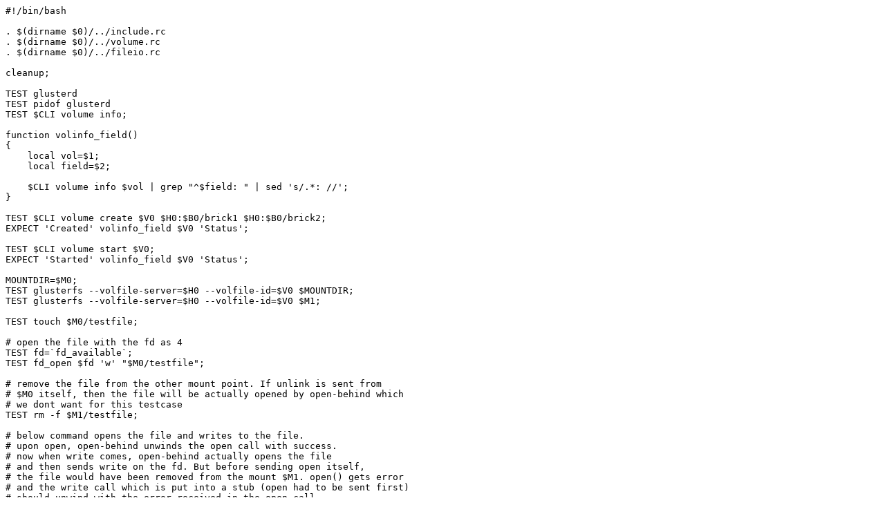

--- FILE ---
content_type: text/plain; charset=UTF-8
request_url: http://dev.gluster.org/cgit/glusterfs-quota.git/plain/tests/bugs/bug-846240.t?id=9ccdba413ff12956df2221fce91b220300479d23
body_size: 1541
content:
#!/bin/bash

. $(dirname $0)/../include.rc
. $(dirname $0)/../volume.rc
. $(dirname $0)/../fileio.rc

cleanup;

TEST glusterd
TEST pidof glusterd
TEST $CLI volume info;

function volinfo_field()
{
    local vol=$1;
    local field=$2;

    $CLI volume info $vol | grep "^$field: " | sed 's/.*: //';
}

TEST $CLI volume create $V0 $H0:$B0/brick1 $H0:$B0/brick2;
EXPECT 'Created' volinfo_field $V0 'Status';

TEST $CLI volume start $V0;
EXPECT 'Started' volinfo_field $V0 'Status';

MOUNTDIR=$M0;
TEST glusterfs --volfile-server=$H0 --volfile-id=$V0 $MOUNTDIR;
TEST glusterfs --volfile-server=$H0 --volfile-id=$V0 $M1;

TEST touch $M0/testfile;

# open the file with the fd as 4
TEST fd=`fd_available`;
TEST fd_open $fd 'w' "$M0/testfile";

# remove the file from the other mount point. If unlink is sent from
# $M0 itself, then the file will be actually opened by open-behind which
# we dont want for this testcase
TEST rm -f $M1/testfile;

# below command opens the file and writes to the file.
# upon open, open-behind unwinds the open call with success.
# now when write comes, open-behind actually opens the file
# and then sends write on the fd. But before sending open itself,
# the file would have been removed from the mount $M1. open() gets error
# and the write call which is put into a stub (open had to be sent first)
# should unwind with the error received in the open call.
echo "data" >> $M0/testfile 2>/dev/null 1>/dev/null;
TEST [ $? -ne 0 ]

TEST fd_close $fd;

TEST rm -rf $MOUNTDIR/*

TEST   umount $MOUNTDIR -l

cleanup;
